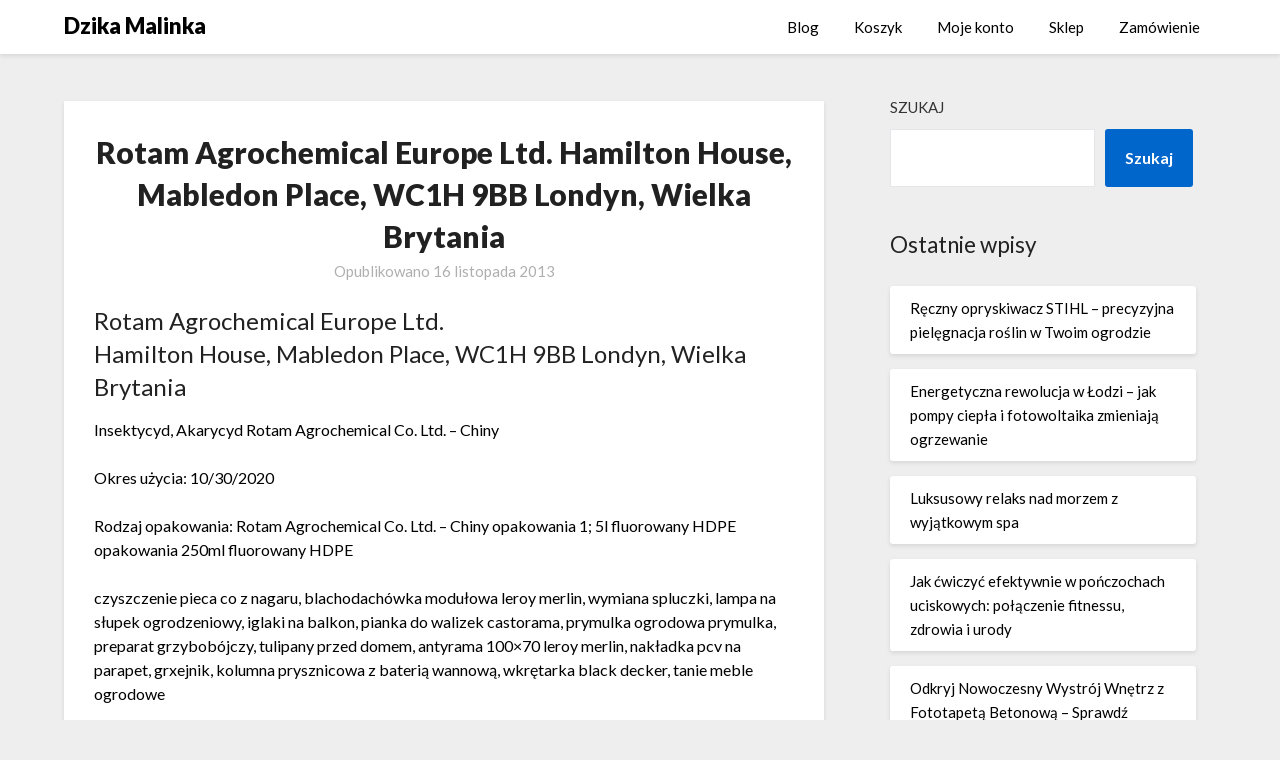

--- FILE ---
content_type: text/html; charset=UTF-8
request_url: https://dzikamalina.pl/rotam-agrochemical-europe-ltd-hamilton-house-mabledon-place-wc1h-9bb-londyn-wielka-brytania-22/
body_size: 11371
content:
<!doctype html>
<html lang="pl-PL">
<head>
	<meta charset="UTF-8">
	<meta name="viewport" content="width=device-width, initial-scale=1">
	<link rel="profile" href="http://gmpg.org/xfn/11">
	<title>Rotam Agrochemical Europe Ltd. 
Hamilton House, Mabledon Place, WC1H 9BB Londyn, Wielka Brytania &#8211; Dzika Malinka</title>
<meta name='robots' content='max-image-preview:large' />
<link rel='dns-prefetch' href='//fonts.googleapis.com' />
<link rel="alternate" type="application/rss+xml" title="Dzika Malinka &raquo; Kanał z wpisami" href="https://dzikamalina.pl/feed/" />
<link rel="alternate" type="application/rss+xml" title="Dzika Malinka &raquo; Kanał z komentarzami" href="https://dzikamalina.pl/comments/feed/" />
<link rel="alternate" title="oEmbed (JSON)" type="application/json+oembed" href="https://dzikamalina.pl/wp-json/oembed/1.0/embed?url=https%3A%2F%2Fdzikamalina.pl%2Frotam-agrochemical-europe-ltd-hamilton-house-mabledon-place-wc1h-9bb-londyn-wielka-brytania-22%2F" />
<link rel="alternate" title="oEmbed (XML)" type="text/xml+oembed" href="https://dzikamalina.pl/wp-json/oembed/1.0/embed?url=https%3A%2F%2Fdzikamalina.pl%2Frotam-agrochemical-europe-ltd-hamilton-house-mabledon-place-wc1h-9bb-londyn-wielka-brytania-22%2F&#038;format=xml" />
<style id='wp-img-auto-sizes-contain-inline-css' type='text/css'>
img:is([sizes=auto i],[sizes^="auto," i]){contain-intrinsic-size:3000px 1500px}
/*# sourceURL=wp-img-auto-sizes-contain-inline-css */
</style>
<style id='wp-emoji-styles-inline-css' type='text/css'>

	img.wp-smiley, img.emoji {
		display: inline !important;
		border: none !important;
		box-shadow: none !important;
		height: 1em !important;
		width: 1em !important;
		margin: 0 0.07em !important;
		vertical-align: -0.1em !important;
		background: none !important;
		padding: 0 !important;
	}
/*# sourceURL=wp-emoji-styles-inline-css */
</style>
<style id='wp-block-library-inline-css' type='text/css'>
:root{--wp-block-synced-color:#7a00df;--wp-block-synced-color--rgb:122,0,223;--wp-bound-block-color:var(--wp-block-synced-color);--wp-editor-canvas-background:#ddd;--wp-admin-theme-color:#007cba;--wp-admin-theme-color--rgb:0,124,186;--wp-admin-theme-color-darker-10:#006ba1;--wp-admin-theme-color-darker-10--rgb:0,107,160.5;--wp-admin-theme-color-darker-20:#005a87;--wp-admin-theme-color-darker-20--rgb:0,90,135;--wp-admin-border-width-focus:2px}@media (min-resolution:192dpi){:root{--wp-admin-border-width-focus:1.5px}}.wp-element-button{cursor:pointer}:root .has-very-light-gray-background-color{background-color:#eee}:root .has-very-dark-gray-background-color{background-color:#313131}:root .has-very-light-gray-color{color:#eee}:root .has-very-dark-gray-color{color:#313131}:root .has-vivid-green-cyan-to-vivid-cyan-blue-gradient-background{background:linear-gradient(135deg,#00d084,#0693e3)}:root .has-purple-crush-gradient-background{background:linear-gradient(135deg,#34e2e4,#4721fb 50%,#ab1dfe)}:root .has-hazy-dawn-gradient-background{background:linear-gradient(135deg,#faaca8,#dad0ec)}:root .has-subdued-olive-gradient-background{background:linear-gradient(135deg,#fafae1,#67a671)}:root .has-atomic-cream-gradient-background{background:linear-gradient(135deg,#fdd79a,#004a59)}:root .has-nightshade-gradient-background{background:linear-gradient(135deg,#330968,#31cdcf)}:root .has-midnight-gradient-background{background:linear-gradient(135deg,#020381,#2874fc)}:root{--wp--preset--font-size--normal:16px;--wp--preset--font-size--huge:42px}.has-regular-font-size{font-size:1em}.has-larger-font-size{font-size:2.625em}.has-normal-font-size{font-size:var(--wp--preset--font-size--normal)}.has-huge-font-size{font-size:var(--wp--preset--font-size--huge)}.has-text-align-center{text-align:center}.has-text-align-left{text-align:left}.has-text-align-right{text-align:right}.has-fit-text{white-space:nowrap!important}#end-resizable-editor-section{display:none}.aligncenter{clear:both}.items-justified-left{justify-content:flex-start}.items-justified-center{justify-content:center}.items-justified-right{justify-content:flex-end}.items-justified-space-between{justify-content:space-between}.screen-reader-text{border:0;clip-path:inset(50%);height:1px;margin:-1px;overflow:hidden;padding:0;position:absolute;width:1px;word-wrap:normal!important}.screen-reader-text:focus{background-color:#ddd;clip-path:none;color:#444;display:block;font-size:1em;height:auto;left:5px;line-height:normal;padding:15px 23px 14px;text-decoration:none;top:5px;width:auto;z-index:100000}html :where(.has-border-color){border-style:solid}html :where([style*=border-top-color]){border-top-style:solid}html :where([style*=border-right-color]){border-right-style:solid}html :where([style*=border-bottom-color]){border-bottom-style:solid}html :where([style*=border-left-color]){border-left-style:solid}html :where([style*=border-width]){border-style:solid}html :where([style*=border-top-width]){border-top-style:solid}html :where([style*=border-right-width]){border-right-style:solid}html :where([style*=border-bottom-width]){border-bottom-style:solid}html :where([style*=border-left-width]){border-left-style:solid}html :where(img[class*=wp-image-]){height:auto;max-width:100%}:where(figure){margin:0 0 1em}html :where(.is-position-sticky){--wp-admin--admin-bar--position-offset:var(--wp-admin--admin-bar--height,0px)}@media screen and (max-width:600px){html :where(.is-position-sticky){--wp-admin--admin-bar--position-offset:0px}}

/*# sourceURL=wp-block-library-inline-css */
</style><style id='wp-block-archives-inline-css' type='text/css'>
.wp-block-archives{box-sizing:border-box}.wp-block-archives-dropdown label{display:block}
/*# sourceURL=https://dzikamalina.pl/wp-includes/blocks/archives/style.min.css */
</style>
<style id='wp-block-heading-inline-css' type='text/css'>
h1:where(.wp-block-heading).has-background,h2:where(.wp-block-heading).has-background,h3:where(.wp-block-heading).has-background,h4:where(.wp-block-heading).has-background,h5:where(.wp-block-heading).has-background,h6:where(.wp-block-heading).has-background{padding:1.25em 2.375em}h1.has-text-align-left[style*=writing-mode]:where([style*=vertical-lr]),h1.has-text-align-right[style*=writing-mode]:where([style*=vertical-rl]),h2.has-text-align-left[style*=writing-mode]:where([style*=vertical-lr]),h2.has-text-align-right[style*=writing-mode]:where([style*=vertical-rl]),h3.has-text-align-left[style*=writing-mode]:where([style*=vertical-lr]),h3.has-text-align-right[style*=writing-mode]:where([style*=vertical-rl]),h4.has-text-align-left[style*=writing-mode]:where([style*=vertical-lr]),h4.has-text-align-right[style*=writing-mode]:where([style*=vertical-rl]),h5.has-text-align-left[style*=writing-mode]:where([style*=vertical-lr]),h5.has-text-align-right[style*=writing-mode]:where([style*=vertical-rl]),h6.has-text-align-left[style*=writing-mode]:where([style*=vertical-lr]),h6.has-text-align-right[style*=writing-mode]:where([style*=vertical-rl]){rotate:180deg}
/*# sourceURL=https://dzikamalina.pl/wp-includes/blocks/heading/style.min.css */
</style>
<style id='wp-block-latest-posts-inline-css' type='text/css'>
.wp-block-latest-posts{box-sizing:border-box}.wp-block-latest-posts.alignleft{margin-right:2em}.wp-block-latest-posts.alignright{margin-left:2em}.wp-block-latest-posts.wp-block-latest-posts__list{list-style:none}.wp-block-latest-posts.wp-block-latest-posts__list li{clear:both;overflow-wrap:break-word}.wp-block-latest-posts.is-grid{display:flex;flex-wrap:wrap}.wp-block-latest-posts.is-grid li{margin:0 1.25em 1.25em 0;width:100%}@media (min-width:600px){.wp-block-latest-posts.columns-2 li{width:calc(50% - .625em)}.wp-block-latest-posts.columns-2 li:nth-child(2n){margin-right:0}.wp-block-latest-posts.columns-3 li{width:calc(33.33333% - .83333em)}.wp-block-latest-posts.columns-3 li:nth-child(3n){margin-right:0}.wp-block-latest-posts.columns-4 li{width:calc(25% - .9375em)}.wp-block-latest-posts.columns-4 li:nth-child(4n){margin-right:0}.wp-block-latest-posts.columns-5 li{width:calc(20% - 1em)}.wp-block-latest-posts.columns-5 li:nth-child(5n){margin-right:0}.wp-block-latest-posts.columns-6 li{width:calc(16.66667% - 1.04167em)}.wp-block-latest-posts.columns-6 li:nth-child(6n){margin-right:0}}:root :where(.wp-block-latest-posts.is-grid){padding:0}:root :where(.wp-block-latest-posts.wp-block-latest-posts__list){padding-left:0}.wp-block-latest-posts__post-author,.wp-block-latest-posts__post-date{display:block;font-size:.8125em}.wp-block-latest-posts__post-excerpt,.wp-block-latest-posts__post-full-content{margin-bottom:1em;margin-top:.5em}.wp-block-latest-posts__featured-image a{display:inline-block}.wp-block-latest-posts__featured-image img{height:auto;max-width:100%;width:auto}.wp-block-latest-posts__featured-image.alignleft{float:left;margin-right:1em}.wp-block-latest-posts__featured-image.alignright{float:right;margin-left:1em}.wp-block-latest-posts__featured-image.aligncenter{margin-bottom:1em;text-align:center}
/*# sourceURL=https://dzikamalina.pl/wp-includes/blocks/latest-posts/style.min.css */
</style>
<style id='wp-block-search-inline-css' type='text/css'>
.wp-block-search__button{margin-left:10px;word-break:normal}.wp-block-search__button.has-icon{line-height:0}.wp-block-search__button svg{height:1.25em;min-height:24px;min-width:24px;width:1.25em;fill:currentColor;vertical-align:text-bottom}:where(.wp-block-search__button){border:1px solid #ccc;padding:6px 10px}.wp-block-search__inside-wrapper{display:flex;flex:auto;flex-wrap:nowrap;max-width:100%}.wp-block-search__label{width:100%}.wp-block-search.wp-block-search__button-only .wp-block-search__button{box-sizing:border-box;display:flex;flex-shrink:0;justify-content:center;margin-left:0;max-width:100%}.wp-block-search.wp-block-search__button-only .wp-block-search__inside-wrapper{min-width:0!important;transition-property:width}.wp-block-search.wp-block-search__button-only .wp-block-search__input{flex-basis:100%;transition-duration:.3s}.wp-block-search.wp-block-search__button-only.wp-block-search__searchfield-hidden,.wp-block-search.wp-block-search__button-only.wp-block-search__searchfield-hidden .wp-block-search__inside-wrapper{overflow:hidden}.wp-block-search.wp-block-search__button-only.wp-block-search__searchfield-hidden .wp-block-search__input{border-left-width:0!important;border-right-width:0!important;flex-basis:0;flex-grow:0;margin:0;min-width:0!important;padding-left:0!important;padding-right:0!important;width:0!important}:where(.wp-block-search__input){appearance:none;border:1px solid #949494;flex-grow:1;font-family:inherit;font-size:inherit;font-style:inherit;font-weight:inherit;letter-spacing:inherit;line-height:inherit;margin-left:0;margin-right:0;min-width:3rem;padding:8px;text-decoration:unset!important;text-transform:inherit}:where(.wp-block-search__button-inside .wp-block-search__inside-wrapper){background-color:#fff;border:1px solid #949494;box-sizing:border-box;padding:4px}:where(.wp-block-search__button-inside .wp-block-search__inside-wrapper) .wp-block-search__input{border:none;border-radius:0;padding:0 4px}:where(.wp-block-search__button-inside .wp-block-search__inside-wrapper) .wp-block-search__input:focus{outline:none}:where(.wp-block-search__button-inside .wp-block-search__inside-wrapper) :where(.wp-block-search__button){padding:4px 8px}.wp-block-search.aligncenter .wp-block-search__inside-wrapper{margin:auto}.wp-block[data-align=right] .wp-block-search.wp-block-search__button-only .wp-block-search__inside-wrapper{float:right}
/*# sourceURL=https://dzikamalina.pl/wp-includes/blocks/search/style.min.css */
</style>
<style id='wp-block-group-inline-css' type='text/css'>
.wp-block-group{box-sizing:border-box}:where(.wp-block-group.wp-block-group-is-layout-constrained){position:relative}
/*# sourceURL=https://dzikamalina.pl/wp-includes/blocks/group/style.min.css */
</style>
<style id='global-styles-inline-css' type='text/css'>
:root{--wp--preset--aspect-ratio--square: 1;--wp--preset--aspect-ratio--4-3: 4/3;--wp--preset--aspect-ratio--3-4: 3/4;--wp--preset--aspect-ratio--3-2: 3/2;--wp--preset--aspect-ratio--2-3: 2/3;--wp--preset--aspect-ratio--16-9: 16/9;--wp--preset--aspect-ratio--9-16: 9/16;--wp--preset--color--black: #000000;--wp--preset--color--cyan-bluish-gray: #abb8c3;--wp--preset--color--white: #ffffff;--wp--preset--color--pale-pink: #f78da7;--wp--preset--color--vivid-red: #cf2e2e;--wp--preset--color--luminous-vivid-orange: #ff6900;--wp--preset--color--luminous-vivid-amber: #fcb900;--wp--preset--color--light-green-cyan: #7bdcb5;--wp--preset--color--vivid-green-cyan: #00d084;--wp--preset--color--pale-cyan-blue: #8ed1fc;--wp--preset--color--vivid-cyan-blue: #0693e3;--wp--preset--color--vivid-purple: #9b51e0;--wp--preset--gradient--vivid-cyan-blue-to-vivid-purple: linear-gradient(135deg,rgb(6,147,227) 0%,rgb(155,81,224) 100%);--wp--preset--gradient--light-green-cyan-to-vivid-green-cyan: linear-gradient(135deg,rgb(122,220,180) 0%,rgb(0,208,130) 100%);--wp--preset--gradient--luminous-vivid-amber-to-luminous-vivid-orange: linear-gradient(135deg,rgb(252,185,0) 0%,rgb(255,105,0) 100%);--wp--preset--gradient--luminous-vivid-orange-to-vivid-red: linear-gradient(135deg,rgb(255,105,0) 0%,rgb(207,46,46) 100%);--wp--preset--gradient--very-light-gray-to-cyan-bluish-gray: linear-gradient(135deg,rgb(238,238,238) 0%,rgb(169,184,195) 100%);--wp--preset--gradient--cool-to-warm-spectrum: linear-gradient(135deg,rgb(74,234,220) 0%,rgb(151,120,209) 20%,rgb(207,42,186) 40%,rgb(238,44,130) 60%,rgb(251,105,98) 80%,rgb(254,248,76) 100%);--wp--preset--gradient--blush-light-purple: linear-gradient(135deg,rgb(255,206,236) 0%,rgb(152,150,240) 100%);--wp--preset--gradient--blush-bordeaux: linear-gradient(135deg,rgb(254,205,165) 0%,rgb(254,45,45) 50%,rgb(107,0,62) 100%);--wp--preset--gradient--luminous-dusk: linear-gradient(135deg,rgb(255,203,112) 0%,rgb(199,81,192) 50%,rgb(65,88,208) 100%);--wp--preset--gradient--pale-ocean: linear-gradient(135deg,rgb(255,245,203) 0%,rgb(182,227,212) 50%,rgb(51,167,181) 100%);--wp--preset--gradient--electric-grass: linear-gradient(135deg,rgb(202,248,128) 0%,rgb(113,206,126) 100%);--wp--preset--gradient--midnight: linear-gradient(135deg,rgb(2,3,129) 0%,rgb(40,116,252) 100%);--wp--preset--font-size--small: 13px;--wp--preset--font-size--medium: 20px;--wp--preset--font-size--large: 36px;--wp--preset--font-size--x-large: 42px;--wp--preset--spacing--20: 0.44rem;--wp--preset--spacing--30: 0.67rem;--wp--preset--spacing--40: 1rem;--wp--preset--spacing--50: 1.5rem;--wp--preset--spacing--60: 2.25rem;--wp--preset--spacing--70: 3.38rem;--wp--preset--spacing--80: 5.06rem;--wp--preset--shadow--natural: 6px 6px 9px rgba(0, 0, 0, 0.2);--wp--preset--shadow--deep: 12px 12px 50px rgba(0, 0, 0, 0.4);--wp--preset--shadow--sharp: 6px 6px 0px rgba(0, 0, 0, 0.2);--wp--preset--shadow--outlined: 6px 6px 0px -3px rgb(255, 255, 255), 6px 6px rgb(0, 0, 0);--wp--preset--shadow--crisp: 6px 6px 0px rgb(0, 0, 0);}:where(.is-layout-flex){gap: 0.5em;}:where(.is-layout-grid){gap: 0.5em;}body .is-layout-flex{display: flex;}.is-layout-flex{flex-wrap: wrap;align-items: center;}.is-layout-flex > :is(*, div){margin: 0;}body .is-layout-grid{display: grid;}.is-layout-grid > :is(*, div){margin: 0;}:where(.wp-block-columns.is-layout-flex){gap: 2em;}:where(.wp-block-columns.is-layout-grid){gap: 2em;}:where(.wp-block-post-template.is-layout-flex){gap: 1.25em;}:where(.wp-block-post-template.is-layout-grid){gap: 1.25em;}.has-black-color{color: var(--wp--preset--color--black) !important;}.has-cyan-bluish-gray-color{color: var(--wp--preset--color--cyan-bluish-gray) !important;}.has-white-color{color: var(--wp--preset--color--white) !important;}.has-pale-pink-color{color: var(--wp--preset--color--pale-pink) !important;}.has-vivid-red-color{color: var(--wp--preset--color--vivid-red) !important;}.has-luminous-vivid-orange-color{color: var(--wp--preset--color--luminous-vivid-orange) !important;}.has-luminous-vivid-amber-color{color: var(--wp--preset--color--luminous-vivid-amber) !important;}.has-light-green-cyan-color{color: var(--wp--preset--color--light-green-cyan) !important;}.has-vivid-green-cyan-color{color: var(--wp--preset--color--vivid-green-cyan) !important;}.has-pale-cyan-blue-color{color: var(--wp--preset--color--pale-cyan-blue) !important;}.has-vivid-cyan-blue-color{color: var(--wp--preset--color--vivid-cyan-blue) !important;}.has-vivid-purple-color{color: var(--wp--preset--color--vivid-purple) !important;}.has-black-background-color{background-color: var(--wp--preset--color--black) !important;}.has-cyan-bluish-gray-background-color{background-color: var(--wp--preset--color--cyan-bluish-gray) !important;}.has-white-background-color{background-color: var(--wp--preset--color--white) !important;}.has-pale-pink-background-color{background-color: var(--wp--preset--color--pale-pink) !important;}.has-vivid-red-background-color{background-color: var(--wp--preset--color--vivid-red) !important;}.has-luminous-vivid-orange-background-color{background-color: var(--wp--preset--color--luminous-vivid-orange) !important;}.has-luminous-vivid-amber-background-color{background-color: var(--wp--preset--color--luminous-vivid-amber) !important;}.has-light-green-cyan-background-color{background-color: var(--wp--preset--color--light-green-cyan) !important;}.has-vivid-green-cyan-background-color{background-color: var(--wp--preset--color--vivid-green-cyan) !important;}.has-pale-cyan-blue-background-color{background-color: var(--wp--preset--color--pale-cyan-blue) !important;}.has-vivid-cyan-blue-background-color{background-color: var(--wp--preset--color--vivid-cyan-blue) !important;}.has-vivid-purple-background-color{background-color: var(--wp--preset--color--vivid-purple) !important;}.has-black-border-color{border-color: var(--wp--preset--color--black) !important;}.has-cyan-bluish-gray-border-color{border-color: var(--wp--preset--color--cyan-bluish-gray) !important;}.has-white-border-color{border-color: var(--wp--preset--color--white) !important;}.has-pale-pink-border-color{border-color: var(--wp--preset--color--pale-pink) !important;}.has-vivid-red-border-color{border-color: var(--wp--preset--color--vivid-red) !important;}.has-luminous-vivid-orange-border-color{border-color: var(--wp--preset--color--luminous-vivid-orange) !important;}.has-luminous-vivid-amber-border-color{border-color: var(--wp--preset--color--luminous-vivid-amber) !important;}.has-light-green-cyan-border-color{border-color: var(--wp--preset--color--light-green-cyan) !important;}.has-vivid-green-cyan-border-color{border-color: var(--wp--preset--color--vivid-green-cyan) !important;}.has-pale-cyan-blue-border-color{border-color: var(--wp--preset--color--pale-cyan-blue) !important;}.has-vivid-cyan-blue-border-color{border-color: var(--wp--preset--color--vivid-cyan-blue) !important;}.has-vivid-purple-border-color{border-color: var(--wp--preset--color--vivid-purple) !important;}.has-vivid-cyan-blue-to-vivid-purple-gradient-background{background: var(--wp--preset--gradient--vivid-cyan-blue-to-vivid-purple) !important;}.has-light-green-cyan-to-vivid-green-cyan-gradient-background{background: var(--wp--preset--gradient--light-green-cyan-to-vivid-green-cyan) !important;}.has-luminous-vivid-amber-to-luminous-vivid-orange-gradient-background{background: var(--wp--preset--gradient--luminous-vivid-amber-to-luminous-vivid-orange) !important;}.has-luminous-vivid-orange-to-vivid-red-gradient-background{background: var(--wp--preset--gradient--luminous-vivid-orange-to-vivid-red) !important;}.has-very-light-gray-to-cyan-bluish-gray-gradient-background{background: var(--wp--preset--gradient--very-light-gray-to-cyan-bluish-gray) !important;}.has-cool-to-warm-spectrum-gradient-background{background: var(--wp--preset--gradient--cool-to-warm-spectrum) !important;}.has-blush-light-purple-gradient-background{background: var(--wp--preset--gradient--blush-light-purple) !important;}.has-blush-bordeaux-gradient-background{background: var(--wp--preset--gradient--blush-bordeaux) !important;}.has-luminous-dusk-gradient-background{background: var(--wp--preset--gradient--luminous-dusk) !important;}.has-pale-ocean-gradient-background{background: var(--wp--preset--gradient--pale-ocean) !important;}.has-electric-grass-gradient-background{background: var(--wp--preset--gradient--electric-grass) !important;}.has-midnight-gradient-background{background: var(--wp--preset--gradient--midnight) !important;}.has-small-font-size{font-size: var(--wp--preset--font-size--small) !important;}.has-medium-font-size{font-size: var(--wp--preset--font-size--medium) !important;}.has-large-font-size{font-size: var(--wp--preset--font-size--large) !important;}.has-x-large-font-size{font-size: var(--wp--preset--font-size--x-large) !important;}
/*# sourceURL=global-styles-inline-css */
</style>

<style id='classic-theme-styles-inline-css' type='text/css'>
/*! This file is auto-generated */
.wp-block-button__link{color:#fff;background-color:#32373c;border-radius:9999px;box-shadow:none;text-decoration:none;padding:calc(.667em + 2px) calc(1.333em + 2px);font-size:1.125em}.wp-block-file__button{background:#32373c;color:#fff;text-decoration:none}
/*# sourceURL=/wp-includes/css/classic-themes.min.css */
</style>
<link rel='stylesheet' id='woocommerce-layout-css' href='https://dzikamalina.pl/wp-content/plugins/woocommerce/assets/css/woocommerce-layout.css?ver=6.4.1' type='text/css' media='all' />
<link rel='stylesheet' id='woocommerce-smallscreen-css' href='https://dzikamalina.pl/wp-content/plugins/woocommerce/assets/css/woocommerce-smallscreen.css?ver=6.4.1' type='text/css' media='only screen and (max-width: 768px)' />
<link rel='stylesheet' id='woocommerce-general-css' href='https://dzikamalina.pl/wp-content/plugins/woocommerce/assets/css/woocommerce.css?ver=6.4.1' type='text/css' media='all' />
<style id='woocommerce-inline-inline-css' type='text/css'>
.woocommerce form .form-row .required { visibility: visible; }
/*# sourceURL=woocommerce-inline-inline-css */
</style>
<link rel='stylesheet' id='font-awesome-css' href='https://dzikamalina.pl/wp-content/themes/blogrid/css/font-awesome.min.css?ver=6.9' type='text/css' media='all' />
<link rel='stylesheet' id='blogrid-style-css' href='https://dzikamalina.pl/wp-content/themes/blogrid/style.css?ver=6.9' type='text/css' media='all' />
<link rel='stylesheet' id='blogrid-google-fonts-css' href='//fonts.googleapis.com/css?family=Lato%3A300%2C400%2C700%2C900&#038;ver=6.9' type='text/css' media='all' />
<script type="text/javascript" src="https://dzikamalina.pl/wp-includes/js/jquery/jquery.min.js?ver=3.7.1" id="jquery-core-js"></script>
<script type="text/javascript" src="https://dzikamalina.pl/wp-includes/js/jquery/jquery-migrate.min.js?ver=3.4.1" id="jquery-migrate-js"></script>
<link rel="https://api.w.org/" href="https://dzikamalina.pl/wp-json/" /><link rel="alternate" title="JSON" type="application/json" href="https://dzikamalina.pl/wp-json/wp/v2/posts/4363" /><link rel="EditURI" type="application/rsd+xml" title="RSD" href="https://dzikamalina.pl/xmlrpc.php?rsd" />
<meta name="generator" content="WordPress 6.9" />
<meta name="generator" content="WooCommerce 6.4.1" />
<link rel="canonical" href="https://dzikamalina.pl/rotam-agrochemical-europe-ltd-hamilton-house-mabledon-place-wc1h-9bb-londyn-wielka-brytania-22/" />
<link rel='shortlink' href='https://dzikamalina.pl/?p=4363' />

		<style type="text/css">
		body, .site, .swidgets-wrap h3, .post-data-text { background: ; }
		.site-title a, .site-description { color: ; }
		.sheader { background-color:  !important; }
		.main-navigation ul li a, .main-navigation ul li .sub-arrow, .super-menu .toggle-mobile-menu,.toggle-mobile-menu:before, .mobile-menu-active .smenu-hide { color: ; }
		#smobile-menu.show .main-navigation ul ul.children.active, #smobile-menu.show .main-navigation ul ul.sub-menu.active, #smobile-menu.show .main-navigation ul li, .smenu-hide.toggle-mobile-menu.menu-toggle, #smobile-menu.show .main-navigation ul li, .primary-menu ul li ul.children li, .primary-menu ul li ul.sub-menu li, .primary-menu .pmenu, .super-menu { border-color: ; border-bottom-color: ; }
		#secondary .widget h3, #secondary .widget h3 a, #secondary .widget h4, #secondary .widget h1, #secondary .widget h2, #secondary .widget h5, #secondary .widget h6, #secondary .widget h4 a { color: ; }
		#secondary .widget a, #secondary a, #secondary .widget li a , #secondary span.sub-arrow{ color: ; }
		#secondary, #secondary .widget, #secondary .widget p, #secondary .widget li, .widget time.rpwe-time.published { color: ; }
		#secondary .swidgets-wrap, #secondary .widget ul li, .featured-sidebar .search-field { border-color: ; }
		.site-info, .footer-column-three input.search-submit, .footer-column-three p, .footer-column-three li, .footer-column-three td, .footer-column-three th, .footer-column-three caption { color: ; }
		.footer-column-three h3, .footer-column-three h4, .footer-column-three h5, .footer-column-three h6, .footer-column-three h1, .footer-column-three h2, .footer-column-three h4, .footer-column-three h3 a { color: ; }
		.footer-column-three a, .footer-column-three li a, .footer-column-three .widget a, .footer-column-three .sub-arrow { color: ; }
		.footer-column-three h3:after { background: ; }
		.site-info, .widget ul li, .footer-column-three input.search-field, .footer-column-three input.search-submit { border-color: ; }
		.site-footer { background-color: ; }
		.content-wrapper h2.entry-title a, .content-wrapper h2.entry-title a:hover, .content-wrapper h2.entry-title a:active, .content-wrapper h2.entry-title a:focus, .archive .page-header h1, .blogposts-list h2 a, .blogposts-list h2 a:hover, .blogposts-list h2 a:active, .search-results h1.page-title { color: ; }
		.blogposts-list .post-data-text, .blogposts-list .post-data-text a, .content-wrapper .post-data-text *{ color: ; }
		.blogposts-list p { color: ; }
		.page-numbers li a, .blogposts-list .blogpost-button { background: ; }
		.page-numbers li a, .blogposts-list .blogpost-button, span.page-numbers.dots, .page-numbers.current, .page-numbers li a:hover { color: ; }
		.archive .page-header h1, .search-results h1.page-title, .blogposts-list.fbox, span.page-numbers.dots, .page-numbers li a, .page-numbers.current { border-color: ; }
		.blogposts-list .post-data-divider { background: ; }
		.page .comments-area .comment-author, .page .comments-area .comment-author a, .page .comments-area .comments-title, .page .content-area h1, .page .content-area h2, .page .content-area h3, .page .content-area h4, .page .content-area h5, .page .content-area h6, .page .content-area th, .single  .comments-area .comment-author, .single .comments-area .comment-author a, .single .comments-area .comments-title, .single .content-area h1, .single .content-area h2, .single .content-area h3, .single .content-area h4, .single .content-area h5, .single .content-area h6, .single .content-area th, .search-no-results h1, .error404 h1 { color: ; }
		.single .post-data-text, .page .post-data-text, .page .post-data-text a, .single .post-data-text a, .comments-area .comment-meta .comment-metadata a, .single .post-data-text * { color: ; }
		.page .content-area p, .page article, .page .content-area table, .page .content-area dd, .page .content-area dt, .page .content-area address, .page .content-area .entry-content, .page .content-area li, .page .content-area ol, .single .content-area p, .single article, .single .content-area table, .single .content-area dd, .single .content-area dt, .single .content-area address, .single .entry-content, .single .content-area li, .single .content-area ol, .search-no-results .page-content p { color: ; }
		.single .entry-content a, .page .entry-content a, .comment-content a, .comments-area .reply a, .logged-in-as a, .comments-area .comment-respond a { color: ; }
		.comments-area p.form-submit input { background: ; }
		.error404 .page-content p, .error404 input.search-submit, .search-no-results input.search-submit { color: ; }
		.page .comments-area, .page article.fbox, .page article tr, .page .comments-area ol.comment-list ol.children li, .page .comments-area ol.comment-list .comment, .single .comments-area, .single article.fbox, .single article tr, .comments-area ol.comment-list ol.children li, .comments-area ol.comment-list .comment, .error404 main#main, .error404 .search-form label, .search-no-results .search-form label, .error404 input.search-submit, .search-no-results input.search-submit, .error404 main#main, .search-no-results section.fbox.no-results.not-found{ border-color: ; }
		.single .post-data-divider, .page .post-data-divider { background: ; }
		.single .comments-area p.form-submit input, .page .comments-area p.form-submit input { color: ; }
		.bottom-header-wrapper { padding-top: px; }
		.bottom-header-wrapper { padding-bottom: px; }
		.bottom-header-wrapper { background: ; }
		.bottom-header-wrapper *{ color: ; }
		.header-widget a, .header-widget li a, .header-widget i.fa { color: ; }
		.header-widget, .header-widget p, .header-widget li, .header-widget .textwidget { color: ; }
		.header-widget .widget-title, .header-widget h1, .header-widget h3, .header-widget h2, .header-widget h4, .header-widget h5, .header-widget h6{ color: ; }
		.header-widget.swidgets-wrap, .header-widget ul li, .header-widget .search-field { border-color: ; }
		.bottom-header-title, .bottom-header-paragraph{ color: ; }

		#secondary .widget-title-lines:after, #secondary .widget-title-lines:before { background: ; }


		.header-widgets-wrapper .swidgets-wrap{ background: ; }
		.top-nav-wrapper, .primary-menu .pmenu, .super-menu, #smobile-menu, .primary-menu ul li ul.children, .primary-menu ul li ul.sub-menu { background-color: ; }
		#secondary .widget li, #secondary input.search-field, #secondary div#calendar_wrap, #secondary .tagcloud, #secondary .textwidget{ background: ; }
		#secondary .swidget { border-color: ; }
		.archive article.fbox, .search-results article.fbox, .blog article.fbox { background: ; }


		.comments-area, .single article.fbox, .page article.fbox { background: ; }
		</style>
			<noscript><style>.woocommerce-product-gallery{ opacity: 1 !important; }</style></noscript>
			<style type="text/css">


	.site-title a,
		.site-description,
		.logofont {
			color: #000000;
		}

	
		https://dzikamalina.pl/wp-content/themes/blogrid/img/bg-img.jpg"
				.site-title a,
		.site-description {
			color: #000000;
		}
				</style>
		</head>

<body class="wp-singular post-template-default single single-post postid-4363 single-format-standard wp-theme-blogrid theme-blogrid woocommerce-no-js header-image">
<a class="skip-link screen-reader-text" href="#primary">Skip to content</a>

	<div id="page" class="site">

		<header id="masthead" class="sheader site-header clearfix">
			<nav id="primary-site-navigation" class="primary-menu main-navigation clearfix">

				<a href="#" id="pull" class="smenu-hide toggle-mobile-menu menu-toggle" aria-controls="secondary-menu" aria-expanded="false">Menu</a>
				<div class="top-nav-wrapper">
					<div class="content-wrap">
						<div class="logo-container"> 

													<a class="logofont" href="https://dzikamalina.pl/" rel="home">Dzika Malinka</a>
									</div>
				<div class="center-main-menu">
					<div id="primary-menu" class="pmenu"><ul>
<li class="page_item page-item-7"><a href="https://dzikamalina.pl/blog/">Blog</a></li>
<li class="page_item page-item-12"><a href="https://dzikamalina.pl/koszyk/">Koszyk</a></li>
<li class="page_item page-item-14"><a href="https://dzikamalina.pl/moje-konto/">Moje konto</a></li>
<li class="page_item page-item-11"><a href="https://dzikamalina.pl/sklep/">Sklep</a></li>
<li class="page_item page-item-13"><a href="https://dzikamalina.pl/zamowienie/">Zamówienie</a></li>
</ul></div>
					</div>
				</div>
			</div>
		</nav>

		<div class="super-menu clearfix">
			<div class="super-menu-inner">
				

									<a class="logofont" href="https://dzikamalina.pl/" rel="home">Dzika Malinka</a>
						<a href="#" id="pull" class="toggle-mobile-menu menu-toggle" aria-controls="secondary-menu" aria-expanded="false"></a>
	</div>
</div>
<div id="mobile-menu-overlay"></div>
</header>

	
<div class="content-wrap">


	<!-- Upper widgets -->
	<div class="header-widgets-wrapper">
		
	
</div>

</div>

<div id="content" class="site-content clearfix">
	<div class="content-wrap">

	<div id="primary" class="featured-content content-area">
		<main id="main" class="site-main">

				<article id="post-4363" class="posts-entry fbox post-4363 post type-post status-publish format-standard hentry category-bez-kategorii">
	<header class="entry-header">
		<h1 class="entry-title">Rotam Agrochemical Europe Ltd. 
Hamilton House, Mabledon Place, WC1H 9BB Londyn, Wielka Brytania</h1>		<div class="entry-meta">
			<div class="blog-data-wrapper">
				<div class="post-data-divider"></div>
				<div class="post-data-positioning">
					<div class="post-data-text">
						<span class="posted-on">Opublikowano <a href="https://dzikamalina.pl/rotam-agrochemical-europe-ltd-hamilton-house-mabledon-place-wc1h-9bb-londyn-wielka-brytania-22/" rel="bookmark"><time class="entry-date published" datetime="2013-11-16T03:28:49+01:00">16 listopada 2013</time><time class="updated" datetime="2026-01-16T03:49:40+01:00">16 stycznia 2026</time></a></span><span class="byline"> </span>					</div>
				</div>
			</div>
		</div><!-- .entry-meta -->
			</header><!-- .entry-header -->

	<div class="entry-content">
		<h2>Rotam Agrochemical Europe Ltd.<br />
Hamilton House, Mabledon Place, WC1H 9BB Londyn, Wielka Brytania</h2>
<p>Insektycyd, Akarycyd Rotam Agrochemical Co. Ltd. &#8211; Chiny</p>
<p>Okres użycia: 10/30/2020</p>
<p>Rodzaj opakowania: Rotam Agrochemical Co. Ltd. &#8211; Chiny opakowania 1; 5l fluorowany HDPE<br />
opakowania 250ml fluorowany HDPE</p>
<p>czyszczenie pieca co z nagaru, blachodachówka modułowa leroy merlin, wymiana spluczki, lampa na słupek ogrodzeniowy, iglaki na balkon, pianka do walizek castorama, prymulka ogrodowa prymulka, preparat grzybobójczy, tulipany przed domem, antyrama 100&#215;70 leroy merlin, nakładka pcv na parapet, grxejnik, kolumna prysznicowa z baterią wannową, wkrętarka black decker, tanie meble ogrodowe</p>
<p>yyyyy</p>

			</div><!-- .entry-content -->
</article><!-- #post-4363 -->

		</main><!-- #main -->
	</div><!-- #primary -->


<aside id="secondary" class="featured-sidebar widget-area">
	<section id="block-2" class="fbox swidgets-wrap widget widget_block widget_search"><form role="search" method="get" action="https://dzikamalina.pl/" class="wp-block-search__button-outside wp-block-search__text-button wp-block-search"    ><label class="wp-block-search__label" for="wp-block-search__input-1" >Szukaj</label><div class="wp-block-search__inside-wrapper" ><input class="wp-block-search__input" id="wp-block-search__input-1" placeholder="" value="" type="search" name="s" required /><button aria-label="Szukaj" class="wp-block-search__button wp-element-button" type="submit" >Szukaj</button></div></form></section><section id="block-3" class="fbox swidgets-wrap widget widget_block"><div class="wp-block-group"><div class="wp-block-group__inner-container is-layout-flow wp-block-group-is-layout-flow"><h2 class="wp-block-heading">Ostatnie wpisy</h2><ul class="wp-block-latest-posts__list wp-block-latest-posts"><li><a class="wp-block-latest-posts__post-title" href="https://dzikamalina.pl/reczny-opryskiwacz-stihl-precyzyjna-pielegnacja-roslin-w-twoim-ogrodzie/">Ręczny opryskiwacz STIHL – precyzyjna pielęgnacja roślin w Twoim ogrodzie</a></li>
<li><a class="wp-block-latest-posts__post-title" href="https://dzikamalina.pl/energetyczna-rewolucja-w-lodzi-jak-pompy-ciepla-i-fotowoltaika-zmieniaja-ogrzewanie/">Energetyczna rewolucja w Łodzi &#8211; jak pompy ciepła i fotowoltaika zmieniają ogrzewanie</a></li>
<li><a class="wp-block-latest-posts__post-title" href="https://dzikamalina.pl/luksusowy-relaks-nad-morzem-z-wyjatkowym-spa/">Luksusowy relaks nad morzem z wyjątkowym spa</a></li>
<li><a class="wp-block-latest-posts__post-title" href="https://dzikamalina.pl/jak-cwiczyc-efektywnie-w-ponczochach-uciskowych-polaczenie-fitnessu-zdrowia-i-urody/">Jak ćwiczyć efektywnie w pończochach uciskowych: połączenie fitnessu, zdrowia i urody</a></li>
<li><a class="wp-block-latest-posts__post-title" href="https://dzikamalina.pl/odkryj-nowoczesny-wystroj-wnetrz-z-fototapeta-betonowa-sprawdz-oryginalne-propozycje-na-studiodruku-com-pl/">Odkryj Nowoczesny Wystrój Wnętrz z Fototapetą Betonową &#8211; Sprawdź Oryginalne Propozycje na Studiodruku.com.pl!</a></li>
</ul></div></div></section><section id="block-5" class="fbox swidgets-wrap widget widget_block"><div class="wp-block-group"><div class="wp-block-group__inner-container is-layout-flow wp-block-group-is-layout-flow"><h2 class="wp-block-heading">Archiwa</h2><ul class="wp-block-archives-list wp-block-archives">	<li><a href='https://dzikamalina.pl/2025/11/'>listopad 2025</a></li>
	<li><a href='https://dzikamalina.pl/2025/08/'>sierpień 2025</a></li>
	<li><a href='https://dzikamalina.pl/2025/07/'>lipiec 2025</a></li>
	<li><a href='https://dzikamalina.pl/2025/06/'>czerwiec 2025</a></li>
	<li><a href='https://dzikamalina.pl/2025/05/'>maj 2025</a></li>
	<li><a href='https://dzikamalina.pl/2025/04/'>kwiecień 2025</a></li>
	<li><a href='https://dzikamalina.pl/2025/03/'>marzec 2025</a></li>
	<li><a href='https://dzikamalina.pl/2025/02/'>luty 2025</a></li>
	<li><a href='https://dzikamalina.pl/2025/01/'>styczeń 2025</a></li>
	<li><a href='https://dzikamalina.pl/2024/12/'>grudzień 2024</a></li>
	<li><a href='https://dzikamalina.pl/2024/11/'>listopad 2024</a></li>
	<li><a href='https://dzikamalina.pl/2024/10/'>październik 2024</a></li>
	<li><a href='https://dzikamalina.pl/2024/09/'>wrzesień 2024</a></li>
	<li><a href='https://dzikamalina.pl/2024/08/'>sierpień 2024</a></li>
	<li><a href='https://dzikamalina.pl/2024/07/'>lipiec 2024</a></li>
	<li><a href='https://dzikamalina.pl/2024/06/'>czerwiec 2024</a></li>
	<li><a href='https://dzikamalina.pl/2024/05/'>maj 2024</a></li>
	<li><a href='https://dzikamalina.pl/2024/04/'>kwiecień 2024</a></li>
	<li><a href='https://dzikamalina.pl/2024/03/'>marzec 2024</a></li>
	<li><a href='https://dzikamalina.pl/2024/02/'>luty 2024</a></li>
	<li><a href='https://dzikamalina.pl/2024/01/'>styczeń 2024</a></li>
	<li><a href='https://dzikamalina.pl/2023/12/'>grudzień 2023</a></li>
	<li><a href='https://dzikamalina.pl/2023/11/'>listopad 2023</a></li>
	<li><a href='https://dzikamalina.pl/2023/10/'>październik 2023</a></li>
	<li><a href='https://dzikamalina.pl/2023/09/'>wrzesień 2023</a></li>
	<li><a href='https://dzikamalina.pl/2023/08/'>sierpień 2023</a></li>
	<li><a href='https://dzikamalina.pl/2023/07/'>lipiec 2023</a></li>
	<li><a href='https://dzikamalina.pl/2023/06/'>czerwiec 2023</a></li>
	<li><a href='https://dzikamalina.pl/2023/05/'>maj 2023</a></li>
	<li><a href='https://dzikamalina.pl/2023/04/'>kwiecień 2023</a></li>
	<li><a href='https://dzikamalina.pl/2023/03/'>marzec 2023</a></li>
	<li><a href='https://dzikamalina.pl/2023/02/'>luty 2023</a></li>
	<li><a href='https://dzikamalina.pl/2023/01/'>styczeń 2023</a></li>
	<li><a href='https://dzikamalina.pl/2022/12/'>grudzień 2022</a></li>
	<li><a href='https://dzikamalina.pl/2022/11/'>listopad 2022</a></li>
	<li><a href='https://dzikamalina.pl/2022/10/'>październik 2022</a></li>
	<li><a href='https://dzikamalina.pl/2022/09/'>wrzesień 2022</a></li>
	<li><a href='https://dzikamalina.pl/2022/08/'>sierpień 2022</a></li>
	<li><a href='https://dzikamalina.pl/2022/07/'>lipiec 2022</a></li>
	<li><a href='https://dzikamalina.pl/2022/06/'>czerwiec 2022</a></li>
	<li><a href='https://dzikamalina.pl/2022/05/'>maj 2022</a></li>
	<li><a href='https://dzikamalina.pl/2022/04/'>kwiecień 2022</a></li>
	<li><a href='https://dzikamalina.pl/2022/03/'>marzec 2022</a></li>
	<li><a href='https://dzikamalina.pl/2022/02/'>luty 2022</a></li>
	<li><a href='https://dzikamalina.pl/2022/01/'>styczeń 2022</a></li>
	<li><a href='https://dzikamalina.pl/2021/12/'>grudzień 2021</a></li>
	<li><a href='https://dzikamalina.pl/2021/11/'>listopad 2021</a></li>
	<li><a href='https://dzikamalina.pl/2021/10/'>październik 2021</a></li>
	<li><a href='https://dzikamalina.pl/2021/09/'>wrzesień 2021</a></li>
	<li><a href='https://dzikamalina.pl/2021/08/'>sierpień 2021</a></li>
	<li><a href='https://dzikamalina.pl/2021/07/'>lipiec 2021</a></li>
	<li><a href='https://dzikamalina.pl/2021/06/'>czerwiec 2021</a></li>
	<li><a href='https://dzikamalina.pl/2021/05/'>maj 2021</a></li>
	<li><a href='https://dzikamalina.pl/2021/04/'>kwiecień 2021</a></li>
	<li><a href='https://dzikamalina.pl/2021/03/'>marzec 2021</a></li>
	<li><a href='https://dzikamalina.pl/2021/02/'>luty 2021</a></li>
	<li><a href='https://dzikamalina.pl/2021/01/'>styczeń 2021</a></li>
	<li><a href='https://dzikamalina.pl/2020/12/'>grudzień 2020</a></li>
	<li><a href='https://dzikamalina.pl/2020/11/'>listopad 2020</a></li>
	<li><a href='https://dzikamalina.pl/2020/10/'>październik 2020</a></li>
	<li><a href='https://dzikamalina.pl/2020/09/'>wrzesień 2020</a></li>
	<li><a href='https://dzikamalina.pl/2020/08/'>sierpień 2020</a></li>
	<li><a href='https://dzikamalina.pl/2020/07/'>lipiec 2020</a></li>
	<li><a href='https://dzikamalina.pl/2020/06/'>czerwiec 2020</a></li>
	<li><a href='https://dzikamalina.pl/2020/05/'>maj 2020</a></li>
	<li><a href='https://dzikamalina.pl/2020/04/'>kwiecień 2020</a></li>
	<li><a href='https://dzikamalina.pl/2020/03/'>marzec 2020</a></li>
	<li><a href='https://dzikamalina.pl/2020/02/'>luty 2020</a></li>
	<li><a href='https://dzikamalina.pl/2020/01/'>styczeń 2020</a></li>
	<li><a href='https://dzikamalina.pl/2019/12/'>grudzień 2019</a></li>
	<li><a href='https://dzikamalina.pl/2019/11/'>listopad 2019</a></li>
	<li><a href='https://dzikamalina.pl/2019/10/'>październik 2019</a></li>
	<li><a href='https://dzikamalina.pl/2019/09/'>wrzesień 2019</a></li>
	<li><a href='https://dzikamalina.pl/2019/08/'>sierpień 2019</a></li>
	<li><a href='https://dzikamalina.pl/2019/07/'>lipiec 2019</a></li>
	<li><a href='https://dzikamalina.pl/2019/06/'>czerwiec 2019</a></li>
	<li><a href='https://dzikamalina.pl/2019/05/'>maj 2019</a></li>
	<li><a href='https://dzikamalina.pl/2019/04/'>kwiecień 2019</a></li>
	<li><a href='https://dzikamalina.pl/2019/03/'>marzec 2019</a></li>
	<li><a href='https://dzikamalina.pl/2019/02/'>luty 2019</a></li>
	<li><a href='https://dzikamalina.pl/2019/01/'>styczeń 2019</a></li>
	<li><a href='https://dzikamalina.pl/2018/12/'>grudzień 2018</a></li>
	<li><a href='https://dzikamalina.pl/2018/11/'>listopad 2018</a></li>
	<li><a href='https://dzikamalina.pl/2018/10/'>październik 2018</a></li>
	<li><a href='https://dzikamalina.pl/2018/09/'>wrzesień 2018</a></li>
	<li><a href='https://dzikamalina.pl/2018/08/'>sierpień 2018</a></li>
	<li><a href='https://dzikamalina.pl/2018/07/'>lipiec 2018</a></li>
	<li><a href='https://dzikamalina.pl/2018/06/'>czerwiec 2018</a></li>
	<li><a href='https://dzikamalina.pl/2018/05/'>maj 2018</a></li>
	<li><a href='https://dzikamalina.pl/2018/04/'>kwiecień 2018</a></li>
	<li><a href='https://dzikamalina.pl/2018/03/'>marzec 2018</a></li>
	<li><a href='https://dzikamalina.pl/2018/02/'>luty 2018</a></li>
	<li><a href='https://dzikamalina.pl/2018/01/'>styczeń 2018</a></li>
	<li><a href='https://dzikamalina.pl/2017/12/'>grudzień 2017</a></li>
	<li><a href='https://dzikamalina.pl/2017/11/'>listopad 2017</a></li>
	<li><a href='https://dzikamalina.pl/2017/10/'>październik 2017</a></li>
	<li><a href='https://dzikamalina.pl/2017/09/'>wrzesień 2017</a></li>
	<li><a href='https://dzikamalina.pl/2017/08/'>sierpień 2017</a></li>
	<li><a href='https://dzikamalina.pl/2017/07/'>lipiec 2017</a></li>
	<li><a href='https://dzikamalina.pl/2017/06/'>czerwiec 2017</a></li>
	<li><a href='https://dzikamalina.pl/2017/05/'>maj 2017</a></li>
	<li><a href='https://dzikamalina.pl/2017/04/'>kwiecień 2017</a></li>
	<li><a href='https://dzikamalina.pl/2017/03/'>marzec 2017</a></li>
	<li><a href='https://dzikamalina.pl/2017/02/'>luty 2017</a></li>
	<li><a href='https://dzikamalina.pl/2017/01/'>styczeń 2017</a></li>
	<li><a href='https://dzikamalina.pl/2016/12/'>grudzień 2016</a></li>
	<li><a href='https://dzikamalina.pl/2016/11/'>listopad 2016</a></li>
	<li><a href='https://dzikamalina.pl/2016/10/'>październik 2016</a></li>
	<li><a href='https://dzikamalina.pl/2016/09/'>wrzesień 2016</a></li>
	<li><a href='https://dzikamalina.pl/2016/08/'>sierpień 2016</a></li>
	<li><a href='https://dzikamalina.pl/2016/07/'>lipiec 2016</a></li>
	<li><a href='https://dzikamalina.pl/2016/06/'>czerwiec 2016</a></li>
	<li><a href='https://dzikamalina.pl/2016/05/'>maj 2016</a></li>
	<li><a href='https://dzikamalina.pl/2016/04/'>kwiecień 2016</a></li>
	<li><a href='https://dzikamalina.pl/2016/03/'>marzec 2016</a></li>
	<li><a href='https://dzikamalina.pl/2016/02/'>luty 2016</a></li>
	<li><a href='https://dzikamalina.pl/2016/01/'>styczeń 2016</a></li>
	<li><a href='https://dzikamalina.pl/2015/12/'>grudzień 2015</a></li>
	<li><a href='https://dzikamalina.pl/2015/11/'>listopad 2015</a></li>
	<li><a href='https://dzikamalina.pl/2015/10/'>październik 2015</a></li>
	<li><a href='https://dzikamalina.pl/2015/09/'>wrzesień 2015</a></li>
	<li><a href='https://dzikamalina.pl/2015/08/'>sierpień 2015</a></li>
	<li><a href='https://dzikamalina.pl/2015/07/'>lipiec 2015</a></li>
	<li><a href='https://dzikamalina.pl/2015/06/'>czerwiec 2015</a></li>
	<li><a href='https://dzikamalina.pl/2015/05/'>maj 2015</a></li>
	<li><a href='https://dzikamalina.pl/2015/04/'>kwiecień 2015</a></li>
	<li><a href='https://dzikamalina.pl/2015/03/'>marzec 2015</a></li>
	<li><a href='https://dzikamalina.pl/2015/02/'>luty 2015</a></li>
	<li><a href='https://dzikamalina.pl/2015/01/'>styczeń 2015</a></li>
	<li><a href='https://dzikamalina.pl/2014/12/'>grudzień 2014</a></li>
	<li><a href='https://dzikamalina.pl/2014/11/'>listopad 2014</a></li>
	<li><a href='https://dzikamalina.pl/2014/10/'>październik 2014</a></li>
	<li><a href='https://dzikamalina.pl/2014/09/'>wrzesień 2014</a></li>
	<li><a href='https://dzikamalina.pl/2014/08/'>sierpień 2014</a></li>
	<li><a href='https://dzikamalina.pl/2014/07/'>lipiec 2014</a></li>
	<li><a href='https://dzikamalina.pl/2014/06/'>czerwiec 2014</a></li>
	<li><a href='https://dzikamalina.pl/2014/05/'>maj 2014</a></li>
	<li><a href='https://dzikamalina.pl/2014/04/'>kwiecień 2014</a></li>
	<li><a href='https://dzikamalina.pl/2014/03/'>marzec 2014</a></li>
	<li><a href='https://dzikamalina.pl/2014/02/'>luty 2014</a></li>
	<li><a href='https://dzikamalina.pl/2014/01/'>styczeń 2014</a></li>
	<li><a href='https://dzikamalina.pl/2013/12/'>grudzień 2013</a></li>
	<li><a href='https://dzikamalina.pl/2013/11/'>listopad 2013</a></li>
	<li><a href='https://dzikamalina.pl/2013/10/'>październik 2013</a></li>
	<li><a href='https://dzikamalina.pl/2013/09/'>wrzesień 2013</a></li>
	<li><a href='https://dzikamalina.pl/2013/08/'>sierpień 2013</a></li>
	<li><a href='https://dzikamalina.pl/2013/07/'>lipiec 2013</a></li>
	<li><a href='https://dzikamalina.pl/2013/06/'>czerwiec 2013</a></li>
	<li><a href='https://dzikamalina.pl/2013/05/'>maj 2013</a></li>
	<li><a href='https://dzikamalina.pl/2013/04/'>kwiecień 2013</a></li>
	<li><a href='https://dzikamalina.pl/2013/03/'>marzec 2013</a></li>
	<li><a href='https://dzikamalina.pl/2013/02/'>luty 2013</a></li>
	<li><a href='https://dzikamalina.pl/2013/01/'>styczeń 2013</a></li>
</ul></div></div></section></aside><!-- #secondary -->
</div>
</div><!-- #content -->

<footer id="colophon" class="site-footer clearfix">

	<div class="content-wrap">
		
			
			
		</div>

		<div class="site-info">
			&copy;2026 Dzika Malinka							<!-- Delete below lines to remove copyright from footer -->
				<span class="footer-info-right">
					 | Powered by <a href="https://superbthemes.com/">SuperbThemes</a> & WordPress				</span>
				<!-- Delete above lines to remove copyright from footer -->
		</div><!-- .site-info -->
	</div>



</footer><!-- #colophon -->
</div><!-- #page -->

<div id="smobile-menu" class="mobile-only"></div>
<div id="mobile-menu-overlay"></div>

<script type="speculationrules">
{"prefetch":[{"source":"document","where":{"and":[{"href_matches":"/*"},{"not":{"href_matches":["/wp-*.php","/wp-admin/*","/wp-content/uploads/*","/wp-content/*","/wp-content/plugins/*","/wp-content/themes/blogrid/*","/*\\?(.+)"]}},{"not":{"selector_matches":"a[rel~=\"nofollow\"]"}},{"not":{"selector_matches":".no-prefetch, .no-prefetch a"}}]},"eagerness":"conservative"}]}
</script>
	<script type="text/javascript">
		(function () {
			var c = document.body.className;
			c = c.replace(/woocommerce-no-js/, 'woocommerce-js');
			document.body.className = c;
		})();
	</script>
	<script type="text/javascript" src="https://dzikamalina.pl/wp-content/plugins/woocommerce/assets/js/jquery-blockui/jquery.blockUI.min.js?ver=2.7.0-wc.6.4.1" id="jquery-blockui-js"></script>
<script type="text/javascript" id="wc-add-to-cart-js-extra">
/* <![CDATA[ */
var wc_add_to_cart_params = {"ajax_url":"/wp-admin/admin-ajax.php","wc_ajax_url":"/?wc-ajax=%%endpoint%%","i18n_view_cart":"View cart","cart_url":"https://dzikamalina.pl/koszyk/","is_cart":"","cart_redirect_after_add":"no"};
//# sourceURL=wc-add-to-cart-js-extra
/* ]]> */
</script>
<script type="text/javascript" src="https://dzikamalina.pl/wp-content/plugins/woocommerce/assets/js/frontend/add-to-cart.min.js?ver=6.4.1" id="wc-add-to-cart-js"></script>
<script type="text/javascript" src="https://dzikamalina.pl/wp-content/plugins/woocommerce/assets/js/js-cookie/js.cookie.min.js?ver=2.1.4-wc.6.4.1" id="js-cookie-js"></script>
<script type="text/javascript" id="woocommerce-js-extra">
/* <![CDATA[ */
var woocommerce_params = {"ajax_url":"/wp-admin/admin-ajax.php","wc_ajax_url":"/?wc-ajax=%%endpoint%%"};
//# sourceURL=woocommerce-js-extra
/* ]]> */
</script>
<script type="text/javascript" src="https://dzikamalina.pl/wp-content/plugins/woocommerce/assets/js/frontend/woocommerce.min.js?ver=6.4.1" id="woocommerce-js"></script>
<script type="text/javascript" id="wc-cart-fragments-js-extra">
/* <![CDATA[ */
var wc_cart_fragments_params = {"ajax_url":"/wp-admin/admin-ajax.php","wc_ajax_url":"/?wc-ajax=%%endpoint%%","cart_hash_key":"wc_cart_hash_605004433b502683d520864c9adfeb33","fragment_name":"wc_fragments_605004433b502683d520864c9adfeb33","request_timeout":"5000"};
//# sourceURL=wc-cart-fragments-js-extra
/* ]]> */
</script>
<script type="text/javascript" src="https://dzikamalina.pl/wp-content/plugins/woocommerce/assets/js/frontend/cart-fragments.min.js?ver=6.4.1" id="wc-cart-fragments-js"></script>
<script type="text/javascript" src="https://dzikamalina.pl/wp-content/themes/blogrid/js/navigation.js?ver=20170823" id="blogrid-navigation-js"></script>
<script type="text/javascript" src="https://dzikamalina.pl/wp-content/themes/blogrid/js/skip-link-focus-fix.js?ver=20170823" id="blogrid-skip-link-focus-fix-js"></script>
<script type="text/javascript" src="https://dzikamalina.pl/wp-content/themes/blogrid/js/jquery.flexslider.js?ver=20150423" id="blogrid-flexslider-js"></script>
<script type="text/javascript" src="https://dzikamalina.pl/wp-content/themes/blogrid/js/script.js?ver=20160720" id="blogrid-script-js"></script>
<script type="text/javascript" src="https://dzikamalina.pl/wp-content/themes/blogrid/js/accessibility.js?ver=20160720" id="blogrid-accessibility-js"></script>
<script id="wp-emoji-settings" type="application/json">
{"baseUrl":"https://s.w.org/images/core/emoji/17.0.2/72x72/","ext":".png","svgUrl":"https://s.w.org/images/core/emoji/17.0.2/svg/","svgExt":".svg","source":{"concatemoji":"https://dzikamalina.pl/wp-includes/js/wp-emoji-release.min.js?ver=6.9"}}
</script>
<script type="module">
/* <![CDATA[ */
/*! This file is auto-generated */
const a=JSON.parse(document.getElementById("wp-emoji-settings").textContent),o=(window._wpemojiSettings=a,"wpEmojiSettingsSupports"),s=["flag","emoji"];function i(e){try{var t={supportTests:e,timestamp:(new Date).valueOf()};sessionStorage.setItem(o,JSON.stringify(t))}catch(e){}}function c(e,t,n){e.clearRect(0,0,e.canvas.width,e.canvas.height),e.fillText(t,0,0);t=new Uint32Array(e.getImageData(0,0,e.canvas.width,e.canvas.height).data);e.clearRect(0,0,e.canvas.width,e.canvas.height),e.fillText(n,0,0);const a=new Uint32Array(e.getImageData(0,0,e.canvas.width,e.canvas.height).data);return t.every((e,t)=>e===a[t])}function p(e,t){e.clearRect(0,0,e.canvas.width,e.canvas.height),e.fillText(t,0,0);var n=e.getImageData(16,16,1,1);for(let e=0;e<n.data.length;e++)if(0!==n.data[e])return!1;return!0}function u(e,t,n,a){switch(t){case"flag":return n(e,"\ud83c\udff3\ufe0f\u200d\u26a7\ufe0f","\ud83c\udff3\ufe0f\u200b\u26a7\ufe0f")?!1:!n(e,"\ud83c\udde8\ud83c\uddf6","\ud83c\udde8\u200b\ud83c\uddf6")&&!n(e,"\ud83c\udff4\udb40\udc67\udb40\udc62\udb40\udc65\udb40\udc6e\udb40\udc67\udb40\udc7f","\ud83c\udff4\u200b\udb40\udc67\u200b\udb40\udc62\u200b\udb40\udc65\u200b\udb40\udc6e\u200b\udb40\udc67\u200b\udb40\udc7f");case"emoji":return!a(e,"\ud83e\u1fac8")}return!1}function f(e,t,n,a){let r;const o=(r="undefined"!=typeof WorkerGlobalScope&&self instanceof WorkerGlobalScope?new OffscreenCanvas(300,150):document.createElement("canvas")).getContext("2d",{willReadFrequently:!0}),s=(o.textBaseline="top",o.font="600 32px Arial",{});return e.forEach(e=>{s[e]=t(o,e,n,a)}),s}function r(e){var t=document.createElement("script");t.src=e,t.defer=!0,document.head.appendChild(t)}a.supports={everything:!0,everythingExceptFlag:!0},new Promise(t=>{let n=function(){try{var e=JSON.parse(sessionStorage.getItem(o));if("object"==typeof e&&"number"==typeof e.timestamp&&(new Date).valueOf()<e.timestamp+604800&&"object"==typeof e.supportTests)return e.supportTests}catch(e){}return null}();if(!n){if("undefined"!=typeof Worker&&"undefined"!=typeof OffscreenCanvas&&"undefined"!=typeof URL&&URL.createObjectURL&&"undefined"!=typeof Blob)try{var e="postMessage("+f.toString()+"("+[JSON.stringify(s),u.toString(),c.toString(),p.toString()].join(",")+"));",a=new Blob([e],{type:"text/javascript"});const r=new Worker(URL.createObjectURL(a),{name:"wpTestEmojiSupports"});return void(r.onmessage=e=>{i(n=e.data),r.terminate(),t(n)})}catch(e){}i(n=f(s,u,c,p))}t(n)}).then(e=>{for(const n in e)a.supports[n]=e[n],a.supports.everything=a.supports.everything&&a.supports[n],"flag"!==n&&(a.supports.everythingExceptFlag=a.supports.everythingExceptFlag&&a.supports[n]);var t;a.supports.everythingExceptFlag=a.supports.everythingExceptFlag&&!a.supports.flag,a.supports.everything||((t=a.source||{}).concatemoji?r(t.concatemoji):t.wpemoji&&t.twemoji&&(r(t.twemoji),r(t.wpemoji)))});
//# sourceURL=https://dzikamalina.pl/wp-includes/js/wp-emoji-loader.min.js
/* ]]> */
</script>
</body>
</html>
